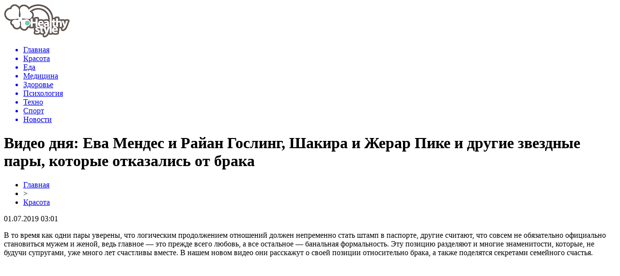

--- FILE ---
content_type: text/html; charset=UTF-8
request_url: http://healthystyle.info/beauty/item/video-dnya-eva-mendes-i-rajan-gosling-shakira-i-zherar-pike-i-drugie-zvezdnye-pary-kotorye-otkazalis-ot-braka
body_size: 5759
content:
<!DOCTYPE html PUBLIC "-//W3C//DTD XHTML 1.0 Transitional//EN" "http://www.w3.org/TR/xhtml1/DTD/xhtml1-transitional.dtd">
<html xmlns="http://www.w3.org/1999/xhtml">
<head>
<meta http-equiv="Content-Type" content="text/html; charset=utf-8" />

<title>Видео дня: Ева Мендес и Райан Гослинг, Шакира и Жерар Пике и другие звездные пары, которые отказались от брака</title>
<meta name="description" content="В то время как одни пары уверены, что логическим продолжением отношений должен непременно стать штамп в паспорте, другие считают, что совсем не обязательно официально становиться мужем и женой, ведь главное — это прежде всего любовь, а все остальное — банальная формальность." />

<link rel="Shortcut Icon" href="http://healthystyle.info/favicon.png" type="image/x-icon" />
<link rel="stylesheet" href="http://healthystyle.info/wp-content/themes/health/style.css" type="text/css" />
<script src="//ajax.googleapis.com/ajax/libs/jquery/2.1.4/jquery.min.js"></script>
<link href='http://fonts.googleapis.com/css?family=Cuprum:400,400italic&subset=cyrillic' rel='stylesheet' type='text/css'><link rel="canonical" href="http://healthystyle.info/beauty/item/video-dnya-eva-mendes-i-rajan-gosling-shakira-i-zherar-pike-i-drugie-zvezdnye-pary-kotorye-otkazalis-ot-braka" />
</head>

<body>
<div id="preha"></div>

<div id="prewap">
<div id="wrapper">

	<div id="header">
		<div class="logo"><a href="http://healthystyle.info" title="Здоровый образ жизни"><img src="http://healthystyle.info/img/logo.png" width="136" height="70" alt="Здоровый образ жизни" /></a></div>
		<div class="zalogo">
			<div class="menu2">
				<ul>	
								<a href="http://healthystyle.info/"><li>Главная</li></a>
								
								<a href="http://healthystyle.info/category/beauty"><li class="current"><div class="strela">Красота</div></li></a>
								
								<a href="http://healthystyle.info/category/food"><li>Еда</li></a>
								
								<a href="http://healthystyle.info/category/medicine"><li>Медицина</li></a>
								
								<a href="http://healthystyle.info/category/zdorove-i-krasota"><li>Здоровье</li></a>
								
								<a href="http://healthystyle.info/category/psychology"><li>Психология</li></a>
												<a href="http://healthystyle.info/category/texno"><li>Техно</li></a>
												<a href="http://healthystyle.info/category/sport"><li>Спорт</li></a>
												<a href="http://healthystyle.info/category/mix"><li>Новости</li></a>
								</ul>
			</div>
		</div>
	</div>

	
</div>
</div>


<div id="bugatop"></div>
<div id="mblos">
<div id="wrapper">
	<div id="vkulleft" >

							<div id="novost">

				<h1>Видео дня: Ева Мендес и Райан Гослинг, Шакира и Жерар Пике и другие звездные пары, которые отказались от брака</h1>
				
				<div id="podzag">
					<div id="rubr"><div id="breadcrumb"><ul><li><a href="http://healthystyle.info">Главная</a></li><li>&gt;</li><li><a href="http://healthystyle.info/category/beauty">Красота</a></li></ul></div></div>
					<!--noindex-->
					<div id="datecont">01.07.2019 03:01</div>
					<!--/noindex-->
				</div>

				<div id="samtext">
						<p>В то время как одни пары уверены, что логическим продолжением отношений должен непременно стать штамп в паспорте, другие считают, что совсем не обязательно официально становиться мужем и женой, ведь главное — это прежде всего любовь, а все остальное — банальная формальность. Эту позицию разделяют и многие знаменитости, которые, не будучи супругами, уже много лет счастливы вместе. В нашем новом видео они расскажут о своей позиции относительно брака, а также поделятся секретами семейного счастья.</p>
<p><iframe frameborder="0" height="315" width="560" src="https://www.youtube.com/embed/-w8ESzLxZJ4"></iframe></p>
<p><!--noindex--><a href="http://healthystyle.info/red.php?http://www.spletnik.ru/buzz/love/90552-video-dnya.html" rel="nofollow" target="_blank">Источник</a><!--/noindex--></p>
				</div>

				</div>
				
			

			<div id="podnovka">
				<div id="podeshe" class="misto" style="padding-bottom:20px;">
					<div class="mikar" style="border-radius: 0px 3px 3px 0px;">Читайте также</div>
					<ul>
										<li><a href="http://healthystyle.info/beauty/item/doktor-komarovskij-nazval-glavnye-principy-bezopasnogo-pitaniya">Доктор Комаровский назвал главные принципы безопасного питания</a></li>
										<li><a href="http://healthystyle.info/beauty/item/top-10-produktov-kotorye-bolshe-vsego-vredyat-zdorovyu">ТОП-10 продуктов, которые больше всего вредят здоровью</a></li>
										<li><a href="http://healthystyle.info/beauty/item/dietolog-rasskazala-kakim-dolzhno-byt-utro-lyudej-zhelayushhix-poxudet">Диетолог рассказала, каким должно быть утро людей, желающих похудеть</a></li>
										<li><a href="http://healthystyle.info/beauty/item/nazvana-bolezn-uvelichivayushhaya-smertnost-ot-koronavirusa">Названа болезнь, увеличивающая смертность от коронавируса</a></li>
										<li><a href="http://healthystyle.info/beauty/item/dietologi-rasskazali-o-polze-molochnyx-produktov">Диетологи рассказали о пользе молочных продуктов</a></li>
															<li><a href="http://healthystyle.info/mix/item/talanty-ryadom-s-domom-kak-vybrat-luchshuyu-sekciyu-dlya-rebenka-v-rajone-mitino">Таланты рядом с домом: как выбрать лучшую секцию для ребенка в районе Митино</a></li>
										</ul>
				</div>
			</div>



			
		


</div>

	<div id="vkulright">

			<div id="vkul2">


				<div id="eshelka">
					<div class="moyzaf">Красота</div>
					<ul>
										<li><span>23:11</span> <a href="http://healthystyle.info/beauty/item/doktor-komarovskij-nazval-glavnye-principy-bezopasnogo-pitaniya">Доктор Комаровский назвал главные принципы безопасного питания</a></li>
										<li><span>21:01</span> <a href="http://healthystyle.info/beauty/item/top-10-produktov-kotorye-bolshe-vsego-vredyat-zdorovyu">ТОП-10 продуктов, которые больше всего вредят здоровью</a></li>
										<li><span>17:00</span> <a href="http://healthystyle.info/beauty/item/dietolog-rasskazala-kakim-dolzhno-byt-utro-lyudej-zhelayushhix-poxudet">Диетолог рассказала, каким должно быть утро людей, желающих похудеть</a></li>
										<li><span>14:50</span> <a href="http://healthystyle.info/beauty/item/nazvana-bolezn-uvelichivayushhaya-smertnost-ot-koronavirusa">Названа болезнь, увеличивающая смертность от коронавируса</a></li>
										</ul>
				</div>
				
				<div id="eshelka">
					<div class="moyzaf">Еда</div>
					<ul>
										<li><span>08:49</span> <a href="http://healthystyle.info/food/item/na-kakuyu-yagodu-sleduet-nalegat-letom">На какую ягоду следует налегать летом</a></li>
										<li><span>08:09</span> <a href="http://healthystyle.info/food/item/ozvuchen-samyj-zdorovyj-princip-pitaniya-dlya-vsex">Озвучен самый здоровый принцип питания для всех</a></li>
										<li><span>07:29</span> <a href="http://healthystyle.info/food/item/top-7-dostupnyx-produktov-dlya-uluchsheniya-pishhevareniya">ТОП-7 доступных продуктов для улучшения пищеварения</a></li>
										<li><span>07:09</span> <a href="http://healthystyle.info/food/item/uchenye-dokazali-polzu-shokolada-dlya-mozga">Ученые доказали пользу шоколада для мозга</a></li>
										</ul>
				</div>
				
				<div id="eshelka">
					<div class="moyzaf">Медицина</div>
					<ul>
										<li><span>17:01</span> <a href="http://healthystyle.info/medicine/item/kak-bady-pomogayut-normalizovat-polovuyu-funkciyu">Как БАДы помогают нормализовать половую функцию</a></li>
										<li><span>09:52</span> <a href="http://healthystyle.info/medicine/item/protiv-diabeta-mozhno-borotsya-speciyami">Против диабета можно бороться специями</a></li>
										<li><span>08:29</span> <a href="http://healthystyle.info/medicine/item/kakie-muzhchiny-chashhe-boleyut-rakom-prostaty">Какие мужчины чаще болеют раком простаты</a></li>
										<li><span>07:49</span> <a href="http://healthystyle.info/medicine/item/kakimi-posledstviyami-chrevat-dnevnoj-son">Какими последствиями чреват дневной сон</a></li>
										</ul>
				</div>
				
				<div id="eshelka">
					<div class="moyzaf">Здоровье</div>
					<ul>
										<li><span>18:32</span> <a href="http://healthystyle.info/zdorove-i-krasota/item/vrachi-podelilis-proverennym-receptom-mazi-ot-varikoza">Врачи поделились проверенным рецептом мази от варикоза</a></li>
										<li><span>18:02</span> <a href="http://healthystyle.info/zdorove-i-krasota/item/psixologi-podskazali-kak-gramotno-reagirovat-na-detskuyu-agressiyu">Психологи подсказали, как грамотно реагировать на детскую агрессию</a></li>
										<li><span>17:32</span> <a href="http://healthystyle.info/zdorove-i-krasota/item/mediki-rasskazali-vsyu-pravdu-o-ede-na-xodu">Медики рассказали всю правду о еде на ходу</a></li>
										<li><span>17:02</span> <a href="http://healthystyle.info/zdorove-i-krasota/item/uchenye-vyyasnili-kto-bolshe-riskuet-zabolet-rakom">Ученые выяснили, кто больше рискует заболеть раком</a></li>
										</ul>
				</div>
				
				<div id="eshelka">
					<div class="moyzaf">Психология</div>
					<ul>
										<li><span>06:04</span> <a href="http://healthystyle.info/psychology/item/kak-vpustit-v-svoyu-zhizn-schaste-sovety-psixologov">Как впустить в свою жизнь счастье: советы психологов</a></li>
										<li><span>19:18</span> <a href="http://healthystyle.info/psychology/item/uchenye-obnaruzhili-gen-kotoryj-pomozhet-lechit-depressiyu">Ученые обнаружили ген, который поможет лечить депрессию</a></li>
										</ul>
				</div>
				
				<div id="eshelka">
					<div class="moyzaf">Техно</div>
					<ul>
										<li><span>14:05</span> <a href="http://healthystyle.info/texno/item/na-lune-polno-vody-ostalos-ee-dobyt-govoryat-uchenye">На Луне полно воды. Осталось ее добыть, говорят ученые</a></li>
										<li><span>13:05</span> <a href="http://healthystyle.info/texno/item/11-nauchnyx-dostizhenij-poslednix-100-let-kotorye-podarili-nam-vselennuyu">11 научных достижений последних 100 лет, которые подарили нам Вселенную</a></li>
										</ul>
				</div>
				
				<div id="eshelka">
					<div class="moyzaf">Эзотерика</div>
					<ul>
										<li><span>21:00</span> <a href="http://healthystyle.info/ezo/item/1330-zapakhi-zdorovya-dlya-chego-ispolzuyut-blagovoniya">Запахи «здоровья»: для чего используют благовония</a></li>
										<li><span>21:00</span> <a href="http://healthystyle.info/ezo/item/1352-daosskaya-utrennyaya-gimnastika-dlya-napolneniya-zhiznennoj-energiej">Даосская утренняя гимнастика для наполнения жизненной энергией</a></li>
										<li><span>21:00</span> <a href="http://healthystyle.info/ezo/item/1727-nachinaem-utro-s-jogi-dlya-novichkov">Начинаем утро с йоги для новичков</a></li>
										<li><span>21:00</span> <a href="http://healthystyle.info/ezo/item/1372-egipetskaya-gimnastika-chetyre-shaga-k-bodrosti-sile-i-krepkomu-immunitetu">Египетская гимнастика: четыре шага к бодрости, силе и крепкому иммунитету</a></li>
										</ul>
				</div>
				
				<div id="eshelka">
					<div class="moyzaf">Микс новостей</div>
					<ul>
										<li><span>13:57</span> <a href="http://healthystyle.info/mix/item/talanty-ryadom-s-domom-kak-vybrat-luchshuyu-sekciyu-dlya-rebenka-v-rajone-mitino">Таланты рядом с домом: как выбрать лучшую секцию для ребенка в районе Митино</a></li>
										<li><span>22:50</span> <a href="http://healthystyle.info/mix/item/privivka-ot-kori-rebenku-mneniya-vrachej-i-realnye-fakty">Прививка от кори ребенку: мнения врачей и реальные факты</a></li>
										<li><span>09:02</span> <a href="http://healthystyle.info/mix/item/makrosy-phoenix-vash-nadezhnyj-soyuznik-v-apex-legends-i-rust">Макросы Phoenix: ваш надежный союзник в Apex Legends и Rust</a></li>
										</ul>
				</div>
			</div>

		</div>
	</div>
	</div> <!--mblos-->
	
	
	<div id="bugabot"></div>
	
	
	
<div id="prewap">
<div id="wrapfoot">	
<div id="prefooter">
	<div id="peroa"></div>
	<div id="foalen">
									<div id="glav3">
					<p><a href="http://healthystyle.info/beauty/item/doktor-komarovskij-nazval-glavnye-principy-bezopasnogo-pitaniya">Доктор Комаровский назвал главные принципы безопасного питания</a></p>
					</div>
									<div id="glav3">
					<p><a href="http://healthystyle.info/beauty/item/top-10-produktov-kotorye-bolshe-vsego-vredyat-zdorovyu">ТОП-10 продуктов, которые больше всего вредят здоровью</a></p>
					</div>
									<div id="glav3">
					<p><a href="http://healthystyle.info/beauty/item/dietolog-rasskazala-kakim-dolzhno-byt-utro-lyudej-zhelayushhix-poxudet">Диетолог рассказала, каким должно быть утро людей, желающих похудеть</a></p>
					</div>
									<div id="glav3">
					<p><a href="http://healthystyle.info/beauty/item/nazvana-bolezn-uvelichivayushhaya-smertnost-ot-koronavirusa">Названа болезнь, увеличивающая смертность от коронавируса</a></p>
					</div>
									<div id="glav3">
					<p><a href="http://healthystyle.info/beauty/item/dietologi-rasskazali-o-polze-molochnyx-produktov">Диетологи рассказали о пользе молочных продуктов</a></p>
					</div>
									<div id="glav3">
					<p><a href="http://healthystyle.info/beauty/item/uchenye-ocenili-effektivnost-intervalnogo-golodaniya">Ученые оценили эффективность интервального голодания</a></p>
					</div>
					</div>
</div>

	<div id="footer">
		<div id="kopi">
		<p>&copy; 2002-2026, «<a href="http://healthystyle.info/">Здоровый образ жизни</a>». Все права защищены.</p>
		<p>При копировании материалов открытая для поисковиков гиперссылка на healthystyle.info обязательна. * <img src="http://healthystyle.info/healthystyleinfo.png" /> * <a href="http://healthystyle.info/sitemap.xml">XML</a></p>
		</div>
	</div>
</div>	
</div>
	
	

<!--noindex-->
    <script>
    document.addEventListener("DOMContentLoaded", function() {
      var lazyImages = [].slice.call(document.querySelectorAll("img.lazyload"));
      if ("IntersectionObserver" in window) {
        var lazyImageObserver = new IntersectionObserver(function(entries, observer) {
          entries.forEach(function(entry) {
            if (entry.isIntersecting) {
              var lazyImage = entry.target;
              lazyImage.src = lazyImage.dataset.src;
              lazyImageObserver.unobserve(lazyImage);
            }
          });
        });
        lazyImages.forEach(function(lazyImage) {
          lazyImageObserver.observe(lazyImage);
        });
      } else {
        // Фоллбек на обычную загрузку изображений, если Intersection Observer не поддерживается.
        lazyImages.forEach(function(lazyImage) {
          lazyImage.src = lazyImage.dataset.src;
        });
      }
    });
    </script>
    <script src="http://healthystyle.info/jquery.lockfixed.min.js"></script>
<script>
	document.addEventListener("DOMContentLoaded", function(event) {
	setTimeout( () => {
		let tDiv = document.createElement('div');
		let str = '<img src="https://counter.yadro.ru/hit?r' +
		escape(document.referrer) + ((typeof (screen) == 'undefined') ? '' :
		';s' + screen.width + '*' + screen.height + '*' + (screen.colorDepth ?
		screen.colorDepth : screen.pixelDepth)) + ';u' + escape(document.URL) +
		';' + Math.random() +
		'" alt="">';
		tDiv.innerHTML = str;
		document.body.appendChild(tDiv);
		
		let noScript = document.createElement('noscript');
		let tDiv2 = document.createElement('div');
		
		str = '<img src="https://mc.yandex.ru/watch/45900726" style="position:absolute; left:-9999px;" alt="" />';
		
		tDiv2.innerHTML = str;
		noScript.appendChild(tDiv2);
		document.body.appendChild(noScript);
		
		(function(m,e,t,r,i,k,a){m[i]=m[i]||function(){(m[i].a=m[i].a||[]).push(arguments)};
		   m[i].l=1*new Date();k=e.createElement(t),a=e.getElementsByTagName(t)[0],k.async=1,k.src=r,a.parentNode.insertBefore(k,a)})
		   (window, document, "script", "https://mc.yandex.ru/metrika/tag.js", "ym");
		   ym(45900726, "init", {
				clickmap:true,
				trackLinks:true,
				accurateTrackBounce:true,
				webvisor:true
		   });
		}, 2000);
	});
</script>
<!--/noindex-->
</body>

</html>